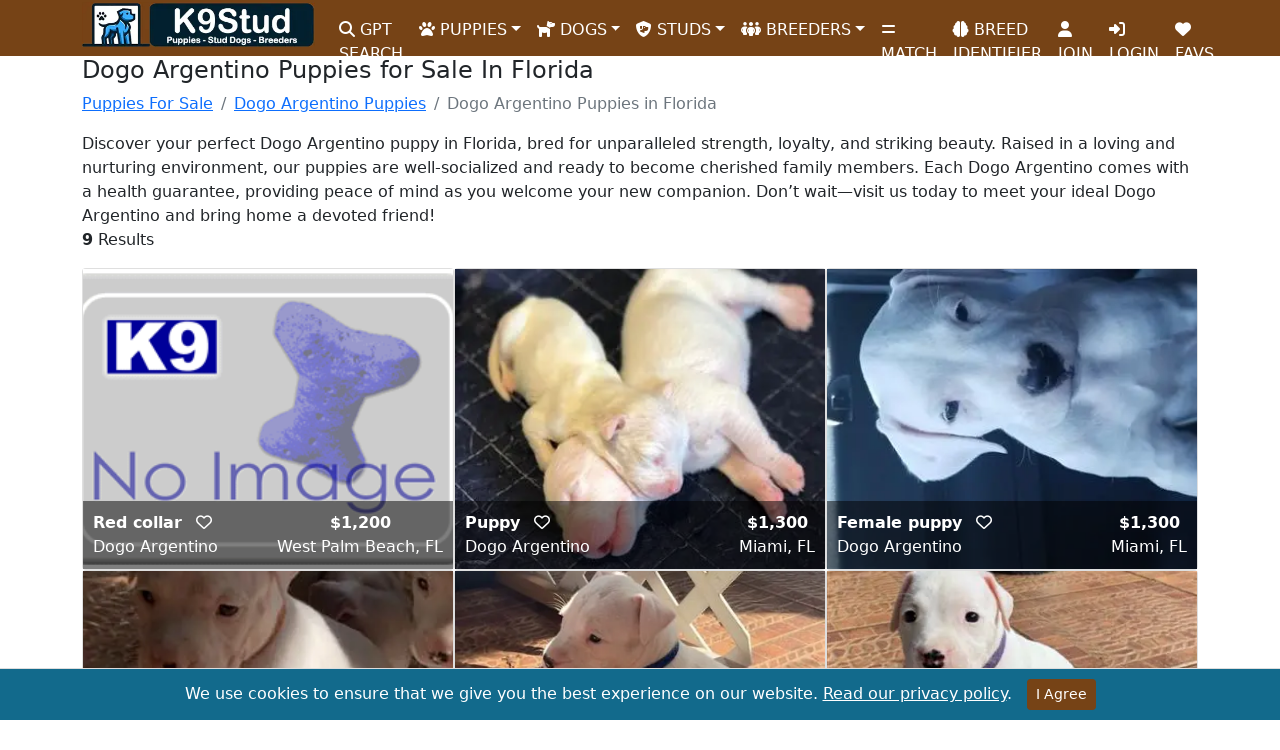

--- FILE ---
content_type: text/html; charset=utf-8
request_url: https://www.k9stud.com/puppies/dogo-argentino_florida.aspx
body_size: 10489
content:


<!doctype html>
<html lang="en">
<head>
    <meta charset="utf-8">
    <meta http-equiv="X-UA-Compatible" content="IE=edge">
    <meta name="viewport" content="width=device-width, initial-scale=1">
    <title>Dogo Argentino Puppies for Sale In Florida - K9Stud</title>
    <link rel="canonical" href="https://www.k9stud.com/puppies/dogo-argentino_florida.aspx" />
    <meta name="description" content="Discover Dogo Argentino puppies for sale in Florida at K9Stud. Browse listings, connect with reputable breeders, and find your new canine companion today!" />
    <meta name="robots" content="index, follow" />
    <meta name="author" content="K9Stud.com" />
    <link rel="publisher" href="https://plus.google.com/+K9stud" />
    <meta property="og:title" content="Dogo Argentino Puppies for Sale In Florida - K9Stud" />
    <meta property="og:description" content="Discover Dogo Argentino puppies for sale in Florida at K9Stud. Browse listings, connect with reputable breeders, and find your new canine companion today!" />
    <meta property="og:image" content="https://www.k9stud.com/img/hero-k9stud.webp" />
    <meta property="og:site_name" content="K9Stud.com" />
    <meta property="og:type" content="website" />
    <meta property="og:locale" content="en_US" />
    <meta property="og:url" content="https://www.k9stud.com/puppies/dogo-argentino_florida.aspx" />

    <script type="application/ld+json">
{
  "@context": "https://schema.org",
  "@type": "WebPage",
  "@id": "https://www.k9stud.com/puppies/dogo-argentino_florida.aspx",
  "url": "https://www.k9stud.com/puppies/dogo-argentino_florida.aspx",
  "name": "Dogo Argentino Puppies for Sale In Florida - K9Stud",
  "description": "Discover Dogo Argentino puppies for sale in Florida at K9Stud. Browse listings, connect with reputable breeders, and find your new canine companion today!",
  "publisher": {
    "@type": "Organization",
    "name": "K9Stud",
    "url": "https://www.k9stud.com"
  },
  "mainEntityOfPage": {
    "@type": "CollectionPage",
    "name": "Dogo Argentino Puppies Collection in Florida"
  },
  "image": {
    "@type": "ImageObject",
    "url": "https://www.k9stud.com/images/jazie1822/jazie1822_dogo-argentino-a2018325094.jpg",
    "caption": "Dogo Argentino Puppies in Florida"
  },
  "datePublished": "2012-01-01", // Replace with the actual date of publishing
  "dateModified": "2026-01-19" // Replace with the actual date of modification
}
</script>

        <meta name="rating" content="General">
<meta name="classification" content="stud dogs,puppies for sale,dogs for sale,puppies,dog adoption,dog breeding,dog breeders,pets">
<link rel="preload" as="image" href="https://www.k9stud.com/img/k9logo-new2.webp">
<link rel="icon" type="image/png" sizes="16x16" href="https://www.k9stud.com/favicon-16x16.png">
<link rel="icon" type="image/png" sizes="32x32" href="https://www.k9stud.com/favicon-32x32.png">
<link rel="shortcut icon" type="image/x-icon" href="https://www.k9stud.com/favicon.ico">
<link rel="apple-touch-icon" sizes="180x180" href="https://www.k9stud.com/apple-touch-icon.png">
<link rel="icon" type="image/png" sizes="192x192" href="https://www.k9stud.com/android-chrome-192x192.png">
<link rel="icon" type="image/png" sizes="512x512" href="https://www.k9stud.com/android-chrome-512x512.png">
<link rel="manifest" href="https://www.k9stud.com/site.webmanifest">
<link rel="preconnect" href="https://www.googletagmanager.com">
<link rel="dns-prefetch" href="https://www.googletagmanager.com">
<link rel="preconnect" href="https://www.google-analytics.com" crossorigin>
<link rel="dns-prefetch" href="https://www.google-analytics.com">
<link rel="preload" href="https://www.k9stud.com/css/bootstrap5.min.css" as="style" />
<link rel="stylesheet" href="https://www.k9stud.com/css/bootstrap5.min.css">
<link rel="stylesheet" href="https://www.k9stud.com/css/fa-custom.min.css">

    <link rel="stylesheet" href="https://www.k9stud.com/css/breed.css">
    <link rel="stylesheet" href="https://www.k9stud.com/css/faq.css">

    <style>
        .customPager {
    padding: 20px 0;
}

.customPager table {
    margin: 0 auto; /* Center the table */
    width: 100%;
}

.customPager td {
    display: inline-block;
    margin-right: 5px;
}

.customPager a, .customPager span {
    display: inline-block;
    padding: 6px 12px;
    margin-left: -1px;
    color: #337ab7;
    text-decoration: none;
    background-color: #fff;
    border: 1px solid #ddd;
}

.customPager a:hover {
    background-color: #f5f5f5;
}

.customPager span {
    background-color: #337ab7;
    color: white;
    border-color: #337ab7;
}
.custom-image {
    width: 150px;  /* Adjust as needed */
    height: 150px; /* Adjust as needed */
    object-fit: cover;  /* This will cover the container with the image */
    float: left;  /* To float the image to the left */
    margin-right: 10px; /* Space between the image and the text */
}
.custom-image1 {
    width: 100%;  /* Adjust as needed */
    height: 300px; /* Adjust as needed */
    object-fit: cover;  /* This will cover the container with the image */
    float: left;  /* To float the image to the left */
    margin-right: 10px; /* Space between the image and the text */
}
.favorite-icon{
    cursor: pointer;
}
 .overlay {
    position: absolute;
    bottom: 0;
    background: rgba(0, 0, 0, 0.5);
    color: white;
    width: 100%;
    padding: 10px;
}
.overlay-content {
    display: flex;
    justify-content: space-between;
    align-items: center;
}
.overlay-content a{
    color: white; font-weight: bold; text-decoration: none;
}
.overlay-content-price{
    color: white; font-weight: bold;
}
.overlay-content-left{
    text-align: left;
}
    </style>

<script data-cfasync="false" nonce="18820db4-7f13-4564-b222-bc4208e6a2a1">try{(function(w,d){!function(j,k,l,m){if(j.zaraz)console.error("zaraz is loaded twice");else{j[l]=j[l]||{};j[l].executed=[];j.zaraz={deferred:[],listeners:[]};j.zaraz._v="5874";j.zaraz._n="18820db4-7f13-4564-b222-bc4208e6a2a1";j.zaraz.q=[];j.zaraz._f=function(n){return async function(){var o=Array.prototype.slice.call(arguments);j.zaraz.q.push({m:n,a:o})}};for(const p of["track","set","debug"])j.zaraz[p]=j.zaraz._f(p);j.zaraz.init=()=>{var q=k.getElementsByTagName(m)[0],r=k.createElement(m),s=k.getElementsByTagName("title")[0];s&&(j[l].t=k.getElementsByTagName("title")[0].text);j[l].x=Math.random();j[l].w=j.screen.width;j[l].h=j.screen.height;j[l].j=j.innerHeight;j[l].e=j.innerWidth;j[l].l=j.location.href;j[l].r=k.referrer;j[l].k=j.screen.colorDepth;j[l].n=k.characterSet;j[l].o=(new Date).getTimezoneOffset();if(j.dataLayer)for(const t of Object.entries(Object.entries(dataLayer).reduce((u,v)=>({...u[1],...v[1]}),{})))zaraz.set(t[0],t[1],{scope:"page"});j[l].q=[];for(;j.zaraz.q.length;){const w=j.zaraz.q.shift();j[l].q.push(w)}r.defer=!0;for(const x of[localStorage,sessionStorage])Object.keys(x||{}).filter(z=>z.startsWith("_zaraz_")).forEach(y=>{try{j[l]["z_"+y.slice(7)]=JSON.parse(x.getItem(y))}catch{j[l]["z_"+y.slice(7)]=x.getItem(y)}});r.referrerPolicy="origin";r.src="/cdn-cgi/zaraz/s.js?z="+btoa(encodeURIComponent(JSON.stringify(j[l])));q.parentNode.insertBefore(r,q)};["complete","interactive"].includes(k.readyState)?zaraz.init():j.addEventListener("DOMContentLoaded",zaraz.init)}}(w,d,"zarazData","script");window.zaraz._p=async d$=>new Promise(ea=>{if(d$){d$.e&&d$.e.forEach(eb=>{try{const ec=d.querySelector("script[nonce]"),ed=ec?.nonce||ec?.getAttribute("nonce"),ee=d.createElement("script");ed&&(ee.nonce=ed);ee.innerHTML=eb;ee.onload=()=>{d.head.removeChild(ee)};d.head.appendChild(ee)}catch(ef){console.error(`Error executing script: ${eb}\n`,ef)}});Promise.allSettled((d$.f||[]).map(eg=>fetch(eg[0],eg[1])))}ea()});zaraz._p({"e":["(function(w,d){})(window,document)"]});})(window,document)}catch(e){throw fetch("/cdn-cgi/zaraz/t"),e;};</script></head>
<body>
    <form name="form1" method="post" action="/puppies/dogo-argentino_florida.aspx" id="form1">
<div>

</div>

    <script type="aa9aac1c979bf4ea64dc2286-text/javascript">setInterval(function () {
    fetch('/heartbeat.aspx', { cache: 'no-store' });
}, 30000); // every 30 seconds</script>

<!--<style>
    .navbar-stats {
        font-size: 0.9rem; /* Smaller font size */
    }
</style>-->

<nav class="navbar navbar-expand-lg">
    <div class="container">
        <a class="navbar-brand" href="https://www.k9stud.com/"><img alt="K9Stud Logo" src="https://www.k9stud.com/img/k9logo-new2.webp" height="45" width="233"></a><button class="navbar-toggler" type="button" data-bs-toggle="collapse" data-bs-target="#navbarSupportedContent" aria-controls="navbarSupportedContent" aria-expanded="false" aria-label="Toggle navigation"><span class="navbar-toggler-icon"></span></button>
        <div class="collapse navbar-collapse" id="navbarSupportedContent">
            <ul class="navbar-nav me-auto mb-2 mb-lg-0">
                <li class="nav-item"><a class="nav-link" aria-current="page" href="https://www.k9stud.com/puppy-ai-search"><i class="fa-solid fa-search"></i> GPT SEARCH</a></li>
                <li class="nav-item dropdown"><a class="nav-link dropdown-toggle" href="#" id="navbarDropdownPuppies" role="button" data-bs-toggle="dropdown" aria-expanded="false"><i class="fa-solid fa-paw"></i> PUPPIES</a><ul class="dropdown-menu" aria-labelledby="navbarDropdownPuppies"><li><a class="dropdown-item" href="https://www.k9stud.com/puppies">Puppies for Sale</a></li><li><a class="dropdown-item" href="https://www.k9stud.com/puppies-breed.aspx">Puppies for Sale by Breed</a></li><li><a class="dropdown-item" href="https://www.k9stud.com/puppies-state.aspx">Puppies for Sale by State</a></li><li><a class="dropdown-item" href="https://www.k9stud.com/hypoallergenic-dogs.aspx">Hypoallergenic Puppies for Sale</a></li><li><a class="dropdown-item" href="https://www.k9stud.com/wanted.aspx">Puppy Wanted Listings</a></li></ul></li>
                <li class="nav-item dropdown"><a class="nav-link dropdown-toggle" href="#" id="navbarDropdownDogs" role="button" data-bs-toggle="dropdown" aria-expanded="false"><i class="fa-solid fa-dog"></i> DOGS</a><ul class="dropdown-menu" aria-labelledby="navbarDropdownDogs"><li><a class="dropdown-item" href="https://www.k9stud.com/dogs">Dogs for Sale</a></li><li><a class="dropdown-item" href="https://www.k9stud.com/dogs-breed.aspx">Dogs for Sale by Breed</a></li><li><a class="dropdown-item" href="https://www.k9stud.com/dogs-state.aspx">Dogs for Sale by State</a></li></ul></li>
                <li class="nav-item dropdown"><a class="nav-link dropdown-toggle" href="#" id="navbarDropdownStudDogs" role="button" data-bs-toggle="dropdown" aria-expanded="false"><i class="fa-solid fa-shield-dog"></i> STUDS</a><ul class="dropdown-menu" aria-labelledby="navbarDropdownStudDogs"><li><a class="dropdown-item" href="https://www.k9stud.com/stud-dogs">Stud Dogs</a></li><li><a class="dropdown-item" href="https://www.k9stud.com/stud-dogs-breed.aspx">Stud Dogs by Breed</a></li><li><a class="dropdown-item" href="https://www.k9stud.com/stud-dogs-state.aspx">Stud Dogs by State</a></li><li><a class="dropdown-item" href="https://www.k9stud.com/females.aspx">Females looking for a Stud</a></li></ul></li>
                <li class="nav-item dropdown"><a class="nav-link dropdown-toggle" href="#" id="navbarDropdownBreeders" role="button" data-bs-toggle="dropdown" aria-expanded="false"><i class="fa-solid fa-people-group"></i> BREEDERS</a><ul class="dropdown-menu" aria-labelledby="navbarDropdownBreeders"><li><a class="dropdown-item" href="https://www.k9stud.com/breeders">Dog Breeders</a></li><li><a class="dropdown-item" href="https://www.k9stud.com/breeders-breed.aspx">Dog Breeders by Breed</a></li><li><a class="dropdown-item" href="https://www.k9stud.com/breeders-state.aspx">Dog Breeders by State</a></li></ul></li>
                
                <li class="nav-item"><a class="nav-link" aria-current="page" href="https://www.k9stud.com/match.aspx"><i class="fa-solid fa-equals"></i> MATCH</a></li>
                <li class="nav-item"><a class="nav-link" aria-current="page" href="https://www.k9stud.com/dogai.aspx"><i class="fa-solid fa-brain"></i> BREED IDENTIFIER</a></li>
                
                <li id="join" class="nav-item"><a class="nav-link" aria-current="page" href="https://www.k9stud.com/registration.aspx"><i class="fa-solid fa-user"></i> JOIN</a></li>
                
                <li class="nav-item" id="liLogin"><a class="nav-link" aria-current="page" href="https://www.k9stud.com/login.aspx"><i class="fa-solid fa-right-to-bracket"></i> LOGIN</a></li>
                <li class="nav-item"><a class="nav-link" aria-current="page" href="https://www.k9stud.com/favorites.aspx"><i class="fas fa-heart"></i> FAVS</a></li>
                

            </ul>
        </div>

    </div>
</nav>


    <div class="container">
            <h1 style="font-size: 24px;">Dogo Argentino Puppies for Sale In Florida</h1> 
        
    <nav aria-label="breadcrumb">
        <ol class="breadcrumb" itemscope itemtype="https://schema.org/BreadcrumbList">
          <li class="breadcrumb-item"><span itemprop="itemListElement" itemscope itemtype="https://schema.org/ListItem"><a href="https://www.k9stud.com/puppies" itemprop="item"><span itemprop="name">Puppies For Sale</span></a><meta itemprop="position" content="1" /></span></li>
          <li class="breadcrumb-item"><span itemprop="itemListElement" itemscope itemtype="https://schema.org/ListItem"><a itemprop="item" href="https://www.k9stud.com/puppies/dogo-argentino.aspx"><span itemprop="name">Dogo Argentino Puppies</span></a><meta itemprop="position" content="2" /></span></li><li class="breadcrumb-item active" itemprop="itemListElement" itemscope itemtype="https://schema.org/ListItem"><span itemprop="name">Dogo Argentino Puppies in Florida</span><meta itemprop="position" content="3" /><meta itemprop="item" content="https://www.k9stud.com/puppies/dogo-argentino_florida.aspx" /></li>
        </ol>
    </nav>
    </div>
    <div class="container mb-3">
        Discover your perfect Dogo Argentino puppy in Florida, bred for unparalleled strength, loyalty, and striking beauty. Raised in a loving and nurturing environment, our puppies are well-socialized and ready to become cherished family members. Each Dogo Argentino comes with a health guarantee, providing peace of mind as you welcome your new companion. Don’t wait—visit us today to meet your ideal Dogo Argentino and bring home a devoted friend!
         
            <p><strong>9</strong> Results</p>
        

        </div>
        
        <div class="container">
            
<div id="listings" class="d-flex flex-wrap justify-content-center mt-3">

 
                                                <div class="col-12 col-md-6 col-lg-4 text-center">
    <div class="card">
        <div class="image-container">
            <a href="/puppies/dogo-argentino-638443.aspx"><img alt="No Image" class="custom-image1" src="/images/k9defaultimages/default1.gif"  /></a>
            <div class="overlay">
                <div class="overlay-content">
                    <div class="overlay-content-left">
                        <a href="/puppies/dogo-argentino-638443.aspx" style="color: white; font-weight: bold; text-decoration: none;">
                            Red collar 
                        </a>
                        <span class="favorite-icon m-2" data-ad-type='Puppies for Sale' data-ad-id='638443' title="Add to Favs"><i class="fa-regular fa-heart"></i></span>
                        <br />
                        Dogo Argentino
                    </div>
                    <div>
                        <div class="overlay-content-price">
                            $1,200
                        </div>
                        West Palm Beach, FL
                    </div>
                </div>
            </div>
        </div>
    </div>
</div>
                                                <script type="application/ld+json">
                                                {
                                                    "@context": "https://schema.org/",
                                                    "@type": "Product",
                                                    "name": "Red collar  Dogo Argentino Puppy",
                                                    "image": [
                                                        "https://www.k9stud.com/images/rednose1234/rednose1234_k9defaultimages/default1.gif"
                                                    ],
                                                    "description": "Dogo argentino father pedigree AKC certified ",
                                                    "brand": "K9Stud",
                                                    "offers": {
                                                        "@type": "Offer",
                                                        "priceCurrency": "USD",
                                                        "price": "1200",
                                                        "availability": "https://schema.org/InStock",
                                                        "areaServed": {
                                                            "@type": "Place",
                                                            "name": "WEST PALM BEACH, FL",
                                                            "address": {
                                                                "@type": "PostalAddress",
                                                                "addressLocality": "WEST PALM BEACH",
                                                                "addressRegion": "FL",
                                                                "postalCode": "33506"
                                                            }
                                                        }
                                                    }
                                                }
                                                </script>
                                            
                                                <div class="col-12 col-md-6 col-lg-4 text-center">
    <div class="card">
        <div class="image-container">
            <a href="/puppies/dogo-argentino-624591.aspx"><picture><source type="image/webp" srcset="/images/jazie1822/s_jazie1822_dogo-argentino-a2018325094.webp 300w, /images/jazie1822/jazie1822_dogo-argentino-a2018325094.webp 800w" sizes="(max-width: 600px) 300px, 800px"><source type="image/jpeg" srcset="/images/jazie1822/jazie1822_dogo-argentino-a2018325094.jpg"><img alt="a group of dogo argentino puppies lying on a black surface" class="custom-image1" src="/images/jazie1822/jazie1822_dogo-argentino-a2018325094.jpg"  /></picture></a>
            <div class="overlay">
                <div class="overlay-content">
                    <div class="overlay-content-left">
                        <a href="/puppies/dogo-argentino-624591.aspx" style="color: white; font-weight: bold; text-decoration: none;">
                            Puppy
                        </a>
                        <span class="favorite-icon m-2" data-ad-type='Puppies for Sale' data-ad-id='624591' title="Add to Favs"><i class="fa-regular fa-heart"></i></span>
                        <br />
                        Dogo Argentino
                    </div>
                    <div>
                        <div class="overlay-content-price">
                            $1,300
                        </div>
                        Miami, FL
                    </div>
                </div>
            </div>
        </div>
    </div>
</div>
                                                <script type="application/ld+json">
                                                {
                                                    "@context": "https://schema.org/",
                                                    "@type": "Product",
                                                    "name": "Puppy Dogo Argentino Puppy",
                                                    "image": [
                                                        "https://www.k9stud.com/images/jazie1822/jazie1822_dogo-argentino-a2018325094.jpg"
                                                    ],
                                                    "description": "Dogo argentino puppies available to go home on 06/06/2019 Contact me at 786-355-3272 for more info and more recent pics. ",
                                                    "brand": "K9Stud",
                                                    "offers": {
                                                        "@type": "Offer",
                                                        "priceCurrency": "USD",
                                                        "price": "1300",
                                                        "availability": "https://schema.org/InStock",
                                                        "areaServed": {
                                                            "@type": "Place",
                                                            "name": "MIAMI, FL",
                                                            "address": {
                                                                "@type": "PostalAddress",
                                                                "addressLocality": "MIAMI",
                                                                "addressRegion": "FL",
                                                                "postalCode": "33193"
                                                            }
                                                        }
                                                    }
                                                }
                                                </script>
                                            
                                                <div class="col-12 col-md-6 col-lg-4 text-center">
    <div class="card">
        <div class="image-container">
            <a href="/puppies/dogo-argentino-624361.aspx"><picture><source type="image/webp" srcset="/images/jazie1822/s_jazie1822_dogo-argentino-a201812711465.webp 300w, /images/jazie1822/jazie1822_dogo-argentino-a201812711465.webp 800w" sizes="(max-width: 600px) 300px, 800px"><source type="image/jpeg" srcset="/images/jazie1822/jazie1822_dogo-argentino-a201812711465.jpg"><img alt="a person wearing a garment" class="custom-image1" src="/images/jazie1822/jazie1822_dogo-argentino-a201812711465.jpg"  /></picture></a>
            <div class="overlay">
                <div class="overlay-content">
                    <div class="overlay-content-left">
                        <a href="/puppies/dogo-argentino-624361.aspx" style="color: white; font-weight: bold; text-decoration: none;">
                            Female puppy
                        </a>
                        <span class="favorite-icon m-2" data-ad-type='Puppies for Sale' data-ad-id='624361' title="Add to Favs"><i class="fa-regular fa-heart"></i></span>
                        <br />
                        Dogo Argentino
                    </div>
                    <div>
                        <div class="overlay-content-price">
                            $1,300
                        </div>
                        Miami, FL
                    </div>
                </div>
            </div>
        </div>
    </div>
</div>
                                                <script type="application/ld+json">
                                                {
                                                    "@context": "https://schema.org/",
                                                    "@type": "Product",
                                                    "name": "Female puppy Dogo Argentino Puppy",
                                                    "image": [
                                                        "https://www.k9stud.com/images/jazie1822/jazie1822_dogo-argentino-a201812711465.jpg"
                                                    ],
                                                    "description": "Puppies available 8 weeks old",
                                                    "brand": "K9Stud",
                                                    "offers": {
                                                        "@type": "Offer",
                                                        "priceCurrency": "USD",
                                                        "price": "1300",
                                                        "availability": "https://schema.org/InStock",
                                                        "areaServed": {
                                                            "@type": "Place",
                                                            "name": "MIAMI, FL",
                                                            "address": {
                                                                "@type": "PostalAddress",
                                                                "addressLocality": "MIAMI",
                                                                "addressRegion": "FL",
                                                                "postalCode": "33193"
                                                            }
                                                        }
                                                    }
                                                }
                                                </script>
                                            
                                                <div class="col-12 col-md-6 col-lg-4 text-center">
    <div class="card">
        <div class="image-container">
            <a href="/puppies/dogo-argentino-631681.aspx"><picture><source type="image/webp" srcset="/images/angelluis9017/s_angelluis9017_dogo-argentino-a2019418221919.webp 300w, /images/angelluis9017/angelluis9017_dogo-argentino-a2019418221919.webp 800w" sizes="(max-width: 600px) 300px, 800px"><source type="image/jpeg" srcset="/images/angelluis9017/angelluis9017_dogo-argentino-a2019418221919.jpg"><img alt="a dogo argentino dog standing on a brick surface" class="custom-image1" src="/images/angelluis9017/angelluis9017_dogo-argentino-a2019418221919.jpg"  /></picture></a>
            <div class="overlay">
                <div class="overlay-content">
                    <div class="overlay-content-left">
                        <a href="/puppies/dogo-argentino-631681.aspx" style="color: white; font-weight: bold; text-decoration: none;">
                            Chiqui
                        </a>
                        <span class="favorite-icon m-2" data-ad-type='Puppies for Sale' data-ad-id='631681' title="Add to Favs"><i class="fa-regular fa-heart"></i></span>
                        <br />
                        Dogo Argentino
                    </div>
                    <div>
                        <div class="overlay-content-price">
                            $1,800
                        </div>
                        Miami, FL
                    </div>
                </div>
            </div>
        </div>
    </div>
</div>
                                                <script type="application/ld+json">
                                                {
                                                    "@context": "https://schema.org/",
                                                    "@type": "Product",
                                                    "name": "Chiqui Dogo Argentino Puppy",
                                                    "image": [
                                                        "https://www.k9stud.com/images/angelluis9017/angelluis9017_dogo-argentino-a2019418221919.jpg"
                                                    ],
                                                    "description": "Female",
                                                    "brand": "K9Stud",
                                                    "offers": {
                                                        "@type": "Offer",
                                                        "priceCurrency": "USD",
                                                        "price": "1800",
                                                        "availability": "https://schema.org/InStock",
                                                        "areaServed": {
                                                            "@type": "Place",
                                                            "name": "MIAMI, FL",
                                                            "address": {
                                                                "@type": "PostalAddress",
                                                                "addressLocality": "MIAMI",
                                                                "addressRegion": "FL",
                                                                "postalCode": "33183"
                                                            }
                                                        }
                                                    }
                                                }
                                                </script>
                                            
                                                <div class="col-12 col-md-6 col-lg-4 text-center">
    <div class="card">
        <div class="image-container">
            <a href="/puppies/dogo-argentino-631680.aspx"><picture><source type="image/webp" srcset="/images/angelluis9017/s_angelluis9017_dogo-argentino-a2019418221941.webp 300w, /images/angelluis9017/angelluis9017_dogo-argentino-a2019418221941.webp 800w" sizes="(max-width: 600px) 300px, 800px"><source type="image/jpeg" srcset="/images/angelluis9017/angelluis9017_dogo-argentino-a2019418221941.jpg"><img alt="a dogo argentino dog sitting on a patio" class="custom-image1" src="/images/angelluis9017/angelluis9017_dogo-argentino-a2019418221941.jpg"  /></picture></a>
            <div class="overlay">
                <div class="overlay-content">
                    <div class="overlay-content-left">
                        <a href="/puppies/dogo-argentino-631680.aspx" style="color: white; font-weight: bold; text-decoration: none;">
                            Rocky
                        </a>
                        <span class="favorite-icon m-2" data-ad-type='Puppies for Sale' data-ad-id='631680' title="Add to Favs"><i class="fa-regular fa-heart"></i></span>
                        <br />
                        Dogo Argentino
                    </div>
                    <div>
                        <div class="overlay-content-price">
                            $1,800
                        </div>
                        Miami, FL
                    </div>
                </div>
            </div>
        </div>
    </div>
</div>
                                                <script type="application/ld+json">
                                                {
                                                    "@context": "https://schema.org/",
                                                    "@type": "Product",
                                                    "name": "Rocky Dogo Argentino Puppy",
                                                    "image": [
                                                        "https://www.k9stud.com/images/angelluis9017/angelluis9017_dogo-argentino-a2019418221941.jpg"
                                                    ],
                                                    "description": "Male",
                                                    "brand": "K9Stud",
                                                    "offers": {
                                                        "@type": "Offer",
                                                        "priceCurrency": "USD",
                                                        "price": "1800",
                                                        "availability": "https://schema.org/InStock",
                                                        "areaServed": {
                                                            "@type": "Place",
                                                            "name": "MIAMI, FL",
                                                            "address": {
                                                                "@type": "PostalAddress",
                                                                "addressLocality": "MIAMI",
                                                                "addressRegion": "FL",
                                                                "postalCode": "33183"
                                                            }
                                                        }
                                                    }
                                                }
                                                </script>
                                            
                                                <div class="col-12 col-md-6 col-lg-4 text-center">
    <div class="card">
        <div class="image-container">
            <a href="/puppies/dogo-argentino-631679.aspx"><picture><source type="image/webp" srcset="/images/angelluis9017/s_angelluis9017_dogo-argentino-a201941822205.webp 300w, /images/angelluis9017/angelluis9017_dogo-argentino-a201941822205.webp 800w" sizes="(max-width: 600px) 300px, 800px"><source type="image/jpeg" srcset="/images/angelluis9017/angelluis9017_dogo-argentino-a201941822205.jpg"><img alt="a dogo argentino dog sitting on a tile floor" class="custom-image1" src="/images/angelluis9017/angelluis9017_dogo-argentino-a201941822205.jpg"  /></picture></a>
            <div class="overlay">
                <div class="overlay-content">
                    <div class="overlay-content-left">
                        <a href="/puppies/dogo-argentino-631679.aspx" style="color: white; font-weight: bold; text-decoration: none;">
                            Last
                        </a>
                        <span class="favorite-icon m-2" data-ad-type='Puppies for Sale' data-ad-id='631679' title="Add to Favs"><i class="fa-regular fa-heart"></i></span>
                        <br />
                        Dogo Argentino
                    </div>
                    <div>
                        <div class="overlay-content-price">
                            $1,800
                        </div>
                        Miami, FL
                    </div>
                </div>
            </div>
        </div>
    </div>
</div>
                                                <script type="application/ld+json">
                                                {
                                                    "@context": "https://schema.org/",
                                                    "@type": "Product",
                                                    "name": "Last Dogo Argentino Puppy",
                                                    "image": [
                                                        "https://www.k9stud.com/images/angelluis9017/angelluis9017_dogo-argentino-a201941822205.jpg"
                                                    ],
                                                    "description": "Female",
                                                    "brand": "K9Stud",
                                                    "offers": {
                                                        "@type": "Offer",
                                                        "priceCurrency": "USD",
                                                        "price": "1800",
                                                        "availability": "https://schema.org/InStock",
                                                        "areaServed": {
                                                            "@type": "Place",
                                                            "name": "MIAMI, FL",
                                                            "address": {
                                                                "@type": "PostalAddress",
                                                                "addressLocality": "MIAMI",
                                                                "addressRegion": "FL",
                                                                "postalCode": "33183"
                                                            }
                                                        }
                                                    }
                                                }
                                                </script>
                                            
                                                <div class="col-12 col-md-6 col-lg-4 text-center">
    <div class="card">
        <div class="image-container">
            <a href="/puppies/dogo-argentino-631678.aspx"><picture><source type="image/webp" srcset="/images/angelluis9017/s_angelluis9017_dogo-argentino-a2019418222035.webp 300w, /images/angelluis9017/angelluis9017_dogo-argentino-a2019418222035.webp 800w" sizes="(max-width: 600px) 300px, 800px"><source type="image/jpeg" srcset="/images/angelluis9017/angelluis9017_dogo-argentino-a2019418222035.jpg"><img alt="a dogo argentino dog sitting on a brick floor" class="custom-image1" src="/images/angelluis9017/angelluis9017_dogo-argentino-a2019418222035.jpg"  /></picture></a>
            <div class="overlay">
                <div class="overlay-content">
                    <div class="overlay-content-left">
                        <a href="/puppies/dogo-argentino-631678.aspx" style="color: white; font-weight: bold; text-decoration: none;">
                            Large
                        </a>
                        <span class="favorite-icon m-2" data-ad-type='Puppies for Sale' data-ad-id='631678' title="Add to Favs"><i class="fa-regular fa-heart"></i></span>
                        <br />
                        Dogo Argentino
                    </div>
                    <div>
                        <div class="overlay-content-price">
                            $1,800
                        </div>
                        Miami, FL
                    </div>
                </div>
            </div>
        </div>
    </div>
</div>
                                                <script type="application/ld+json">
                                                {
                                                    "@context": "https://schema.org/",
                                                    "@type": "Product",
                                                    "name": "Large Dogo Argentino Puppy",
                                                    "image": [
                                                        "https://www.k9stud.com/images/angelluis9017/angelluis9017_dogo-argentino-a2019418222035.jpg"
                                                    ],
                                                    "description": "Female
Dogo Argentino Puppies, were born March 16 2019.
Father and Mother exported from the best breeding sites in Argentina with their Pedigree.
Line of the Medanos And Argentum, recognized blood, quality, exceptional temperament, extra large size, both parents of more than 120 pounds. First cycle of vaccine and wormed.",
                                                    "brand": "K9Stud",
                                                    "offers": {
                                                        "@type": "Offer",
                                                        "priceCurrency": "USD",
                                                        "price": "1800",
                                                        "availability": "https://schema.org/InStock",
                                                        "areaServed": {
                                                            "@type": "Place",
                                                            "name": "MIAMI, FL",
                                                            "address": {
                                                                "@type": "PostalAddress",
                                                                "addressLocality": "MIAMI",
                                                                "addressRegion": "FL",
                                                                "postalCode": "33183"
                                                            }
                                                        }
                                                    }
                                                }
                                                </script>
                                            
                                                <div class="col-12 col-md-6 col-lg-4 text-center">
    <div class="card">
        <div class="image-container">
            <a href="/puppies/dogo-argentino-631677.aspx"><picture><source type="image/webp" srcset="/images/angelluis9017/s_angelluis9017_dogo-argentino-a201941822210.webp 300w, /images/angelluis9017/angelluis9017_dogo-argentino-a201941822210.webp 800w" sizes="(max-width: 600px) 300px, 800px"><source type="image/jpeg" srcset="/images/angelluis9017/angelluis9017_dogo-argentino-a201941822210.jpg"><img alt="a dogo argentino dog sitting on a tile floor" class="custom-image1" src="/images/angelluis9017/angelluis9017_dogo-argentino-a201941822210.jpg"  /></picture></a>
            <div class="overlay">
                <div class="overlay-content">
                    <div class="overlay-content-left">
                        <a href="/puppies/dogo-argentino-631677.aspx" style="color: white; font-weight: bold; text-decoration: none;">
                            Choqui
                        </a>
                        <span class="favorite-icon m-2" data-ad-type='Puppies for Sale' data-ad-id='631677' title="Add to Favs"><i class="fa-regular fa-heart"></i></span>
                        <br />
                        Dogo Argentino
                    </div>
                    <div>
                        <div class="overlay-content-price">
                            $1,800
                        </div>
                        Miami, FL
                    </div>
                </div>
            </div>
        </div>
    </div>
</div>
                                                <script type="application/ld+json">
                                                {
                                                    "@context": "https://schema.org/",
                                                    "@type": "Product",
                                                    "name": "Choqui Dogo Argentino Puppy",
                                                    "image": [
                                                        "https://www.k9stud.com/images/angelluis9017/angelluis9017_dogo-argentino-a201941822210.jpg"
                                                    ],
                                                    "description": "Dogo Argentino Puppies, were born March 16 2019.
Father and Mother exported from the best breeding sites in Argentina with their Pedigree.
Line of the Medanos And Argentum, recognized blood, quality, exceptional temperament, extra large size, both parents of more than 120 pounds. First cycle of vaccine and wormed.",
                                                    "brand": "K9Stud",
                                                    "offers": {
                                                        "@type": "Offer",
                                                        "priceCurrency": "USD",
                                                        "price": "1800",
                                                        "availability": "https://schema.org/InStock",
                                                        "areaServed": {
                                                            "@type": "Place",
                                                            "name": "MIAMI, FL",
                                                            "address": {
                                                                "@type": "PostalAddress",
                                                                "addressLocality": "MIAMI",
                                                                "addressRegion": "FL",
                                                                "postalCode": "33183"
                                                            }
                                                        }
                                                    }
                                                }
                                                </script>
                                            
                                                <div class="col-12 col-md-6 col-lg-4 text-center">
    <div class="card">
        <div class="image-container">
            <a href="/puppies/dogo-argentino-624091.aspx"><picture><source type="image/webp" srcset="/images/jazie1822/s_jazie1822_dogo-argentino-a201835135827.webp 300w, /images/jazie1822/jazie1822_dogo-argentino-a201835135827.webp 800w" sizes="(max-width: 600px) 300px, 800px"><source type="image/jpeg" srcset="/images/jazie1822/jazie1822_dogo-argentino-a201835135827.jpg"><img alt="a dogo argentino dog sitting on a bench" class="custom-image1" src="/images/jazie1822/jazie1822_dogo-argentino-a201835135827.jpg"  /></picture></a>
            <div class="overlay">
                <div class="overlay-content">
                    <div class="overlay-content-left">
                        <a href="/puppies/dogo-argentino-624091.aspx" style="color: white; font-weight: bold; text-decoration: none;">
                            Female puppy
                        </a>
                        <span class="favorite-icon m-2" data-ad-type='Puppies for Sale' data-ad-id='624091' title="Add to Favs"><i class="fa-regular fa-heart"></i></span>
                        <br />
                        Dogo Argentino
                    </div>
                    <div>
                        <div class="overlay-content-price">
                            $1,300
                        </div>
                        Miami, FL
                    </div>
                </div>
            </div>
        </div>
    </div>
</div>
                                                <script type="application/ld+json">
                                                {
                                                    "@context": "https://schema.org/",
                                                    "@type": "Product",
                                                    "name": "Female puppy Dogo Argentino Puppy",
                                                    "image": [
                                                        "https://www.k9stud.com/images/jazie1822/jazie1822_dogo-argentino-a201835135827.jpg"
                                                    ],
                                                    "description": "Puppies were born on 09/17 and should be ready to go home on about 11/17. Still have 2 females as of 12/06",
                                                    "brand": "K9Stud",
                                                    "offers": {
                                                        "@type": "Offer",
                                                        "priceCurrency": "USD",
                                                        "price": "1300",
                                                        "availability": "https://schema.org/InStock",
                                                        "areaServed": {
                                                            "@type": "Place",
                                                            "name": "MIAMI, FL",
                                                            "address": {
                                                                "@type": "PostalAddress",
                                                                "addressLocality": "MIAMI",
                                                                "addressRegion": "FL",
                                                                "postalCode": "33193"
                                                            }
                                                        }
                                                    }
                                                }
                                                </script>
                                            
    <div class="d-block w-100 mt-3 text-center mb-3">
        <span id="DataPager1"><span class="btn btn-primary active">1</span>&nbsp;</span>

                <div class="bg-sand mv12 mv20-lg">
            <div class="BreedContentModule container-xxl pv10 pv16-md">
                <div class="flex flex-column flex-md-row items-center gap-x-64 gap-y-32">
                    <div class="w-100">
                        <div class="BreedContentModule__photos br3 overflow-hidden">
                            <div class="SmartImage f0 dib h-100 w-100 object-cover">
                                <img alt="A Fawn Frenchie looks into the camera, there is a pink flower on the collar" src="https://www.k9stud.com/img/dogo-argentino-1.jpg" class="SmartImage__image h-100 w-100 object-cover" style="-webkit-user-drag: none; user-select: none;">
                            </div>
                            <div class="SmartImage f0 dib h-100 w-100 object-cover">
                                <img alt="A Blue Fawn Frenchie stands outside on a sidewalk" src="https://www.k9stud.com/img/dogo-argentino-2.jpg" class="SmartImage__image h-100 w-100 object-cover" style="-webkit-user-drag: none; user-select: none;">
                            </div>
                            <div class="SmartImage f0 dib h-100 w-100 object-cover">
                                <img alt="Brindle Frenchie running in a field" src="https://www.k9stud.com/img/dogo-argentino-3.jpg" class="SmartImage__image h-100 w-100 object-cover" style="-webkit-user-drag: none; user-select: none;">
                            </div>
                        </div>
                    </div>
                    <div class="w-100">
                        <h4 class="font-24 md:font-32 lh-title mb2 mb4-md">About the Dogo Argentino</h4>
                        <p class="secondary font-16"> <a target="_blank" rel="noreferrer" data-test-id="smart-link" class="midnight underline" href="#">Learn more</a></p>
                        <div class="flex flex-column flex-md-row flex-wrap mt8 mt14-md gap-8">
                            <div class="bg-white br3 pv6 ph4 flex flex-column justify-center items-center flex-basis-0 flex-grow-1 tc">
                                <p class="BreedContentModule__traitDescription font-serif font-20 mb2">Athletic</p>
                                <p class="secondary font-14">Stamina Level</p>
                            </div>
                            <div class="bg-white br3 pv6 ph4 flex flex-column justify-center items-center flex-basis-0 flex-grow-1 tc">
                                <p class="BreedContentModule__traitDescription font-serif font-20 mb2">Low maintenance</p>
                                <p class="secondary font-14">Grooming Routine</p>
                            </div>
                            <div class="bg-white br3 pv6 ph4 flex flex-column justify-center items-center flex-basis-0 flex-grow-1 tc">
                                <p class="BreedContentModule__traitDescription font-serif font-20 mb2">Moderate</p>
                                <p class="secondary font-14">Training Ease</p>
                            </div>
                        </div>
                    </div>
                </div>
            </div>
        </div>
        <div class="FaqsSection row ph5 pt10 pt0-lg ph20-md" id="faqsSection">
            <div class="col-12">
                <h2 class="mb12-md f6 f8-md lh-title">FAQs</h2>
                <div class="Drawer">
                    <ul>
                        <li class="DrawerItem bb b--black"><button type="button" class="flex items-center w-100 pv4">
                                <div class="flex-auto">
                                    <h2 class="pv2 flex items-center f4 f6-md lh-normal">What is the typical price range for Dogo Argentino puppies in Florida?
</h2>
                                </div><svg class="gd-icon gd-icon-minus db black" version="1.1" xmlns="http://www.w3.org/2000/svg" style="height: 48px; min-height: 48px; min-width: 48px; width: 48px;">
                                    <use xlink:href="#icon-minus"></use>
                                </svg>
                            </button>
                            <div class="pb4">
                                <p class="mb3 font-16-mobile">The typical price range for Dogo Argentino puppies in Florida varies from $1,000 to $8,000. Pet-quality Dogos generally fall within the $1,000 to $4,000 range, while those from champion bloodlines can go up to around $5,000 or more.
</p>
                            </div>
                        </li>
                    </ul>
                </div>
                <div class="Drawer">
                    <ul>
                        <li class="DrawerItem bb b--black"><button type="button" class="flex items-center w-100 pv4">
                                <div class="flex-auto">
                                    <h2 class="pv2 flex items-center f4 f6-md lh-normal">How large do Dogo Argentino puppies typically grow in Florida?
</h2>
                                </div><svg class="gd-icon gd-icon-minus db black" version="1.1" xmlns="http://www.w3.org/2000/svg" style="height: 48px; min-height: 48px; min-width: 48px; width: 48px;">
                                    <use xlink:href="#icon-minus"></use>
                                </svg>
                            </button>
                            <div class="pb4">
                                <p class="mb3 font-16-mobile">Male Dogo Argentinos typically grow to a height of 24-26.5 inches, and females to 24-25.5 inches at the shoulder. Their weight ranges from 88 to 100 pounds for males and 88 to 95 pounds for females.
</p>
                            </div>
                        </li>
                    </ul>
                </div>
                <div class="Drawer">
                    <ul>
                        <li class="DrawerItem bb b--black"><button type="button" class="flex items-center w-100 pv4">
                                <div class="flex-auto">
                                    <h2 class="pv2 flex items-center f4 f6-md lh-normal">How much exercise do Dogo Argentino puppies require in Florida?
</h2>
                                </div><svg class="gd-icon gd-icon-minus db black" version="1.1" xmlns="http://www.w3.org/2000/svg" style="height: 48px; min-height: 48px; min-width: 48px; width: 48px;">
                                    <use xlink:href="#icon-minus"></use>
                                </svg>
                            </button>
                            <div class="pb4">
                                <p class="mb3 font-16-mobile">Dogo Argentinos need vigorous exercise. Aim for at least an hour per day, with activities like walks, hiking, and playtime. Mental stimulation is essential too.
</p>
                            </div>
                        </li>
                    </ul>
                </div>
                <div class="Drawer">
                    <ul>
                        <li class="DrawerItem bb b--black"><button type="button" class="flex items-center w-100 pv4">
                                <div class="flex-auto">
                                    <h2 class="pv2 flex items-center f4 f6-md lh-normal">What is the expected lifespan of Dogo Argentino puppies in Florida?</h2>
                                </div><svg class="gd-icon gd-icon-minus db black" version="1.1" xmlns="http://www.w3.org/2000/svg" style="height: 48px; min-height: 48px; min-width: 48px; width: 48px;">
                                    <use xlink:href="#icon-minus"></use>
                                </svg>
                            </button>
                            <div class="pb4">
                                <p class="mb3 font-16-mobile">Typically, a healthy Dogo Argentino can live between 9 to 15 years, depending on genetics, care, and environment.</p>
                            </div>
                        </li>
                    </ul>
                </div>
            </div>
        </div>
        <div id="gooddog-icons" class="dn">
            <svg xmlns="http://www.w3.org/2000/svg" xmlns:xlink="http://www.w3.org/1999/xlink">
                <g id="icons-16">
                    <symbol id="icon-minus" viewBox="0 0 24 24">
                        <path fill="currentColor" fill-rule="nonzero" d="M6 11h12v2H6z"></path>
                    </symbol>
                    <symbol id="icon-plus" viewBox="0 0 24 24">
                        <path d="M13 5l-.001 6H19v2h-6.001L13 19h-2l-.001-6H5v-2h5.999L11 5h2z" fill="currentColor" fill-rule="nonzero"></path>
                    </symbol>
                </g>
            </svg>
        </div>
        <script type="aa9aac1c979bf4ea64dc2286-text/javascript">
        document.addEventListener("DOMContentLoaded", () => {
            document.querySelectorAll("#faqsSection .DrawerItem").forEach(elem => {
                elem.addEventListener("click", () => {
                    elem.querySelector('.pb4').classList.toggle("hidden");
                })
            })
        })
        </script>

         
        <div class="container my-3">
            <h2 class="h4 mb-4">Dogo Argentino puppies & dogs in local cities</h2>
            <div class="d-flex flex-wrap justify-content-start">
    
        <a href="/city/dogo-argentino_florida_west-palm-beach.aspx" class="btn btn-sm btn-outline-primary m-2">
            Dogo Argentino Puppies In West Palm Beach, Fl
        </a>
    
        <a href="/city/dogo-argentino_florida_loxahatchee.aspx" class="btn btn-sm btn-outline-primary m-2">
            Dogo Argentino Puppies In Loxahatchee, Fl
        </a>
    
        <a href="/city/dogo-argentino_florida_miami.aspx" class="btn btn-sm btn-outline-primary m-2">
            Dogo Argentino Puppies In Miami, Fl
        </a>
    
        <a href="/city/dogo-argentino_florida_north-miami.aspx" class="btn btn-sm btn-outline-primary m-2">
            Dogo Argentino Puppies In North Miami, Fl
        </a>
    
        <a href="/city/dogo-argentino_florida_varaždin.aspx" class="btn btn-sm btn-outline-primary m-2">
            Dogo Argentino Puppies In Varaždin, Fl
        </a>
    
        <a href="/city/dogo-argentino_florida_st-petersburg-fl.aspx" class="btn btn-sm btn-outline-primary m-2">
            Dogo Argentino Puppies In St Petersburg Fl, Fl
        </a>
    
        <a href="/city/dogo-argentino_florida_sr-mitrovica.aspx" class="btn btn-sm btn-outline-primary m-2">
            Dogo Argentino Puppies In Sr Mitrovica, Fl
        </a>
    
        <a href="/city/dogo-argentino_florida_southwest-ranches.aspx" class="btn btn-sm btn-outline-primary m-2">
            Dogo Argentino Puppies In Southwest Ranches, Fl
        </a>
    
        <a href="/city/dogo-argentino_florida_sombor.aspx" class="btn btn-sm btn-outline-primary m-2">
            Dogo Argentino Puppies In Sombor, Fl
        </a>
    
        <a href="/city/dogo-argentino_florida_sisak.aspx" class="btn btn-sm btn-outline-primary m-2">
            Dogo Argentino Puppies In Sisak, Fl
        </a>
    
        <a href="/city/dogo-argentino_florida_sabac-serbia.aspx" class="btn btn-sm btn-outline-primary m-2">
            Dogo Argentino Puppies In Sabac Serbia, Fl
        </a>
    
        <a href="/city/dogo-argentino_florida_quilmes-oeste.aspx" class="btn btn-sm btn-outline-primary m-2">
            Dogo Argentino Puppies In Quilmes Oeste, Fl
        </a>
    
        <a href="/city/dogo-argentino_florida_orlando.aspx" class="btn btn-sm btn-outline-primary m-2">
            Dogo Argentino Puppies In Orlando, Fl
        </a>
    
        <a href="/city/dogo-argentino_florida_jacksonville-fl.aspx" class="btn btn-sm btn-outline-primary m-2">
            Dogo Argentino Puppies In Jacksonville Fl, Fl
        </a>
    
        <a href="/city/dogo-argentino_florida_jacksonville.aspx" class="btn btn-sm btn-outline-primary m-2">
            Dogo Argentino Puppies In Jacksonville, Fl
        </a>
    
        <a href="/city/dogo-argentino_florida_hollywood-fl-33029.aspx" class="btn btn-sm btn-outline-primary m-2">
            Dogo Argentino Puppies In Hollywood Fl 33029, Fl
        </a>
    
        <a href="/city/dogo-argentino_florida_hollywood-fl-33024.aspx" class="btn btn-sm btn-outline-primary m-2">
            Dogo Argentino Puppies In Hollywood Fl 33024, Fl
        </a>
    
        <a href="/city/dogo-argentino_florida_hampton-fl-32044.aspx" class="btn btn-sm btn-outline-primary m-2">
            Dogo Argentino Puppies In Hampton Fl 32044, Fl
        </a>
    
        <a href="/city/dogo-argentino_florida_bradenton-fl-34205.aspx" class="btn btn-sm btn-outline-primary m-2">
            Dogo Argentino Puppies In Bradenton Fl 34205, Fl
        </a>
    
        <a href="/city/dogo-argentino_florida_boynton-beach.aspx" class="btn btn-sm btn-outline-primary m-2">
            Dogo Argentino Puppies In Boynton Beach, Fl
        </a>
    
            </div>
        </div>
    

        
        <div class="container my-3">
            <h3 class="h4 mb-4">Dogo Argentino puppies & dogs in nearby states</h3>
            <div class="d-flex flex-wrap justify-content-start">
    
        <a href="/puppies/dogo-argentino_new-york.aspx" class="btn btn-sm btn-outline-primary m-2">
            Dogo Argentino Puppies In New York
        </a>
    
        <a href="/puppies/dogo-argentino_georgia.aspx" class="btn btn-sm btn-outline-primary m-2">
            Dogo Argentino Puppies In Georgia
        </a>
    
        <a href="/puppies/dogo-argentino_california.aspx" class="btn btn-sm btn-outline-primary m-2">
            Dogo Argentino Puppies In California
        </a>
    
            </div>
        </div>
    

        
        <div class="container my-3">
            <h3 class="h4 mb-4">Find similar breeds</h3>
            <div class="d-flex flex-wrap justify-content-start">
    
        <a href="/puppies/german-shepherd.aspx" class="btn btn-sm btn-outline-primary m-2">
            German Shepherd Puppies
        </a>
    
        <a href="/puppies/french-bulldog.aspx" class="btn btn-sm btn-outline-primary m-2">
            French Bulldog Puppies
        </a>
    
        <a href="/puppies/labrador-retriever.aspx" class="btn btn-sm btn-outline-primary m-2">
            Labrador Retriever Puppies
        </a>
    
        <a href="/puppies/yorkshire-terrier.aspx" class="btn btn-sm btn-outline-primary m-2">
            Yorkshire Terrier Puppies
        </a>
    
        <a href="/puppies/goldendoodles.aspx" class="btn btn-sm btn-outline-primary m-2">
            Goldendoodles Puppies
        </a>
    
        <a href="/puppies/mixed-breed.aspx" class="btn btn-sm btn-outline-primary m-2">
            Mixed Breed Puppies
        </a>
    
        <a href="/puppies/maltese.aspx" class="btn btn-sm btn-outline-primary m-2">
            Maltese Puppies
        </a>
    
        <a href="/puppies/poodle.aspx" class="btn btn-sm btn-outline-primary m-2">
            Poodle Puppies
        </a>
    
        <a href="/puppies/american-bully.aspx" class="btn btn-sm btn-outline-primary m-2">
            American Bully Puppies
        </a>
    
        <a href="/puppies/rottweiler.aspx" class="btn btn-sm btn-outline-primary m-2">
            Rottweiler Puppies
        </a>
    
            </div>
        </div>
    


</div>


</div>
              
     </div>   
       <script src="https://code.jquery.com/jquery-3.7.1.min.js" type="aa9aac1c979bf4ea64dc2286-text/javascript"></script>
<!-- Include jQuery UI for Autocomplete -->
<script src="https://www.k9stud.com/js/jquery-ui2.min.js" type="aa9aac1c979bf4ea64dc2286-text/javascript"></script>
<script src="/cdn-cgi/scripts/7d0fa10a/cloudflare-static/rocket-loader.min.js" data-cf-settings="aa9aac1c979bf4ea64dc2286-|49"></script><link rel="preload" href="https://www.k9stud.com/css/jquery-ui2.min.css" as="style" onload="this.onload=null;this.rel='stylesheet'">
<noscript><link rel="stylesheet" href="https://www.k9stud.com/css/jquery-ui2.min.css"></noscript>
<script defer="defer" async src="https://cdn.jsdelivr.net/npm/bootstrap@5.0.2/dist/js/bootstrap.min.js" integrity="sha384-cVKIPhGWiC2Al4u+LWgxfKTRIcfu0JTxR+EQDz/bgldoEyl4H0zUF0QKbrJ0EcQF" crossorigin="anonymous" type="aa9aac1c979bf4ea64dc2286-text/javascript"></script>
<style>
    .subscription-message {
        padding: 10px;
        margin-top: 15px;
        border-radius: 5px;
        text-align: center;
        color: #fff; /* White text color for better visibility */
    }

        .subscription-message p {
            margin: 0;
            font-size: 1rem;
            color: #fff;
        }

    .text-success {
        background-color: #28a745; /* Green background for success message */
        color: #fff;
    }

    .text-danger {
        background-color: #dc3545; /* Red background for error message */
        color: #fff;
    }
</style>
<div>
    <!-- Footer -->
    <footer class="text-center text-lg-start text-white" style="background-color: #764316">
        <!-- Grid container -->
        <div class="container p-4 pb-0">
            <!-- Section: Links -->
            <section>
                <!--Grid row-->
                <div class="row">
                    <!--Grid column-->
                    <div class="col-lg-4 col-md-6 mb-4 mb-md-0">
                        <h3 class="text-uppercase">K9Stud.com</h3>
                        <p>
                            Your trusted source for locating and connecting with reputable breeders offering AKC registered puppies and dogs for sale. Dive into our comprehensive listings and find the perfect companion for your family.
                        </p>
                    </div>
                    <!--Grid column-->
                    <div class="col-lg-3 col-md-6 mb-4 mb-md-0">
                        <h3 class="text-uppercase">Newsletter</h3>
                        <p>Subscribe to our newsletter by entering your email address and receive great tips about raising puppies.</p>
                        <div class="input-group mb-3">
                            <input type="email" class="form-control" id="sbsemail" placeholder="Enter your email">
                            <input id="subscribeButton" type="button" class="btn btn-outline-light btn-rounded" value="Submit" />
                        </div>
                        <div id="subscriptionMessage" class="subscription-message" style="display: none;"></div> <!-- Placeholder for the message -->
                    </div>

                    <!--Grid column-->
                    <div class="col-lg-2 col-md-6 mb-4 mb-md-0">
                        <h3 class="text-uppercase">Privacy</h3>
                        <ul class="list-unstyled mb-0">
                            <li class="mb-2"><a href="https://www.k9stud.com/terms.aspx" class="text-white">Terms of Service</a></li>
                            <li class="mb-2"><a href="https://www.k9stud.com/privacy.aspx" class="text-white">Privacy</a></li>
                            <li class="mb-2"><a href="https://www.k9stud.com/safety-tips.aspx" class="text-white">Safety Tips</a></li>
                            <li class="mb-2"><a href="https://www.k9stud.com/generate-puppy-names.aspx" class="text-white">Puppy Names</a></li>
                        </ul>
                    </div>
                    <!--Grid column-->
                    <!--Grid column-->
                    <div class="col-lg-2 col-md-6 mb-4 mb-md-0">
                        <h3 class="text-uppercase">Company</h3>
                        <ul class="list-unstyled mb-0">
                            <li class="mb-2"><a href="https://www.k9stud.com/about.aspx" class="text-white">About</a></li>
                            <li class="mb-2"><a href="https://www.k9stud.com/contactus.aspx" class="text-white">Contact Us</a></li>
                            <li class="mb-2"><a href="https://www.k9stud.com/faq.aspx" class="text-white">F.A.Q's</a></li>
                        </ul>
                    </div>
                    <!--Grid column-->
                </div>
                <!--Grid row-->
            </section>
            <!-- Section: Links -->

            <hr class="mb-4" />

            <!-- Section: CTA -->
            <section>
                <p class="d-flex justify-content-center align-items-center">
                    <span class="me-3">Register for free!</span>
                    <a href="https://www.k9stud.com/registration.aspx" class="btn btn-outline-light btn-rounded">Sign up!</a>
                </p>
            </section>
            <!-- Section: CTA -->

            <hr class="mb-4" />

            <!-- Section: Social media -->
            <section class="mb-4 text-center">
                <!-- Facebook -->
                <a class="btn btn-outline-light btn-floating m-1" href="https://www.facebook.com/caninestud" role="button" aria-label="K9Stud Facebook Page" target="_blank" rel="noopener noreferrer"><i class="fab fa-facebook-f"></i></a>
                <!-- Twitter -->
                <a class="btn btn-outline-light btn-floating m-1" href="https://x.com/k9stud" role="button" aria-label="K9Stud X (Twitter) Page" target="_blank" rel="noopener noreferrer"><i class="fab fa-twitter"></i></a>

                <a class="btn btn-outline-light btn-floating m-1" href="https://www.pinterest.com/k9stud/" role="button" aria-label="K9Stud Pinterest Page" target="_blank" rel="noopener noreferrer"><i class="fa-brands fa-pinterest"></i></a>

                <a class="btn btn-outline-light btn-floating m-1" href="https://www.tiktok.com/@k9stud" role="button" aria-label="K9Stud TikTok Page" target="_blank" rel="noopener noreferrer"><i class="fa-brands fa-tiktok"></i></a>

            </section>
            <!-- Section: Social media -->
        </div>
        <!-- Grid container -->
        <!-- Copyright -->
        <div class="text-center p-3" style="background-color: rgba(0, 0, 0, 0.2)">
            &copy;2010 - 2026 <a class="text-white" href="https://www.k9stud.com/">K9Stud.com</a>
        </div>
        <!-- Copyright -->
    </footer>
    <!-- Footer -->
    <div id="cookieConsentAlert" class="cookie-consent-banner" role="alert" style="display:none;">
        We use cookies to ensure that we give you the best experience on our website. <a href="https://www.k9stud.com/privacy.aspx">Read our privacy policy</a>.
        <button type="button" class="btn btn-success btn-sm" onclick="if (!window.__cfRLUnblockHandlers) return false; acceptCookies()" data-cf-modified-aa9aac1c979bf4ea64dc2286-="">I Agree</button>
    </div>
</div>
<!-- End of .container -->

<style>
    .cookie-consent-banner {
        position: fixed;
        bottom: 0;
        left: 0;
        width: 100%;
        background-color: #126a8c;
        border-top: 1px solid #ddd;
        padding: 10px 0;
        text-align: center;
        color: #ffffff; /* White text for links */
        z-index: 1000; /* Adjust as needed */
    }

        .cookie-consent-banner .container {
            display: flex;
            justify-content: center;
            align-items: center;
            flex-direction: column;
        }

        .cookie-consent-banner p {
            margin-bottom: 10px;
            font-size: 14px; /* Adjust font size as needed */
        }

        .cookie-consent-banner a {
            color: #ffffff; /* White text for links */
            text-decoration: underline; /* Underline links */
        }

        .cookie-consent-banner button {
            margin-left: 10px; /* Space before the button */
            background-color: #764316; /* Button color */
            color: white; /* Button text color */
            border-color: #764316;
        }

    @media (max-width: 576px) {
        .cookie-consent-banner .container {
            padding-left: 15px;
            padding-right: 15px;
        }
    }
</style>
<script type="aa9aac1c979bf4ea64dc2286-text/javascript">
    $(document).ready(function () {
        $("#subscribeButton").click(function () {
            var email = $("#sbsemail").val();

            $.ajax({
                type: "POST",
                url: "https://www.k9stud.com/admin/jsonservices.aspx/SubmitNewsletter",
                data: JSON.stringify({ email: email }),
                contentType: "application/json; charset=utf-8",
                dataType: "json",
                success: function (response) {
                    $(".input-group").hide();
                    $("#subscriptionMessage").html("<p>Thank you for subscribing!</p>").show();
                },
                error: function (xhr, status, error) {
                    $(".input-group").hide();
                    $("#subscriptionMessage").html("<p>Error subscribing, please check the email provided!</p>").show();
                }
            });
        });
    });
</script>
<script type="aa9aac1c979bf4ea64dc2286-text/javascript">
    document.addEventListener("DOMContentLoaded", function () {
        if (!getCookie("cookiesAccepted")) {
            document.getElementById("cookieConsentAlert").style.display = "block";
        }
    });

    function acceptCookies() {
        setCookie("cookiesAccepted", "true", 365); // Set cookie for 1 year
        document.getElementById("cookieConsentAlert").style.display = "none";
    }

    function setCookie(name, value, days) {
        var expires = "";
        if (days) {
            var date = new Date();
            date.setTime(date.getTime() + (days * 24 * 60 * 60 * 1000));
            expires = "; expires=" + date.toUTCString();
        }
        document.cookie = name + "=" + (value || "") + expires + "; path=/";
    }

    function getCookie(name) {
        var nameEQ = name + "=";
        var ca = document.cookie.split(';');
        for (var i = 0; i < ca.length; i++) {
            var c = ca[i];
            while (c.charAt(0) == ' ') c = c.substring(1, c.length);
            if (c.indexOf(nameEQ) == 0) return c.substring(nameEQ.length, c.length);
        }
        return null;
    }

</script>

        
        
    
<div>

	<input type="hidden" name="__VIEWSTATEGENERATOR" id="__VIEWSTATEGENERATOR" value="6582D979" />
	<input type="hidden" name="__VIEWSTATEENCRYPTED" id="__VIEWSTATEENCRYPTED" value="" />
</div><input type="hidden" name="__VIEWSTATE" id="__VIEWSTATE" value="eN3pHgV6snZCJ9MjHHAtWhd1+was923in6ISIGjyUD39ai4/5EEg4GvFmC0aZnI/JYCx9utYOAxcfo4L7F+nNn03Q5QkE6Mfl0wlofW47wXPhzx4z86WyELomeekzyIOdEBUv3X1DkXmw4yhWkhrg5DLVvAOGZ0JkdwM52ikLB6nUtUUPu66GxHpz7mihzpZ48bSxOi/mcGZRK9bwXrr/Fs0fmtY+naNtuVmrPLTyb/nTtWmBFb++M/nOE89YZCjhmgmHG0Sc7wdwCT0yOZv/C/acJE=" /></form>

    <script type="aa9aac1c979bf4ea64dc2286-text/javascript">
        document.addEventListener('DOMContentLoaded', function () {
            var favoriteButtons = document.querySelectorAll('.favorite-icon');
            favoriteButtons.forEach(function (button) {
                button.addEventListener('click', function () {
                    var adType = this.getAttribute('data-ad-type');
                    var adId = this.getAttribute('data-ad-id');
                    addToFavorites(event, this, adType, adId);
                });
            });
        });

        function addToFavorites(event, buttonElement, adType, adId) {
            var sessionId = '2he3ee20xgxgzmddzgukk1t0'; // Get SessionID from server-side

            $.ajax({
                type: "POST",
                url: "/admin/jsonservices.aspx/AddToFavorites1", // Update with your actual page name
                contentType: "application/json; charset=utf-8",
                dataType: "json",
                data: JSON.stringify({ SessionID: sessionId, AdType: adType, AdID: adId }),
                success: function (response) {
                    console.log("Added to favorites successfully.");
                    // Change the icon to solid heart
                    var icon = buttonElement.querySelector('i');
                    icon.classList.remove('fa-regular', 'fa-heart');
                    icon.classList.add('fa-solid', 'fa-heart');
                },
                error: function (error) {
                    console.error("Error adding to favorites:", error);
                }
            });
        }
</script>
   
<script src="/cdn-cgi/scripts/7d0fa10a/cloudflare-static/rocket-loader.min.js" data-cf-settings="aa9aac1c979bf4ea64dc2286-|49" defer></script></body>

</html>


--- FILE ---
content_type: text/css
request_url: https://www.k9stud.com/css/breed.css
body_size: 22
content:
.bg-sand {
    font-size: 18px;
}

    .bg-sand img {
        max-width: 100%;
    }

    .bg-sand .object-cover {
        -o-object-fit: cover !important;
        object-fit: cover !important;
    }

    .bg-sand .br3 {
        border-radius: 8px;
    }

    .bg-sand .dib {
        display: inline-block;
    }

    .bg-sand .flex {
        display: -webkit-box;
        display: -ms-flexbox;
        display: flex;
    }

    .bg-sand .flex-basis-0 {
        -ms-flex-preferred-size: 0;
        flex-basis: 0;
    }

    .bg-sand .items-center {
        -webkit-box-align: center;
        -ms-flex-align: center;
        align-items: center;
    }

    .bg-sand .justify-center {
        -webkit-box-pack: center;
        -ms-flex-pack: center;
        justify-content: center;
    }

    .bg-sand .flex-grow-1 {
        -webkit-box-flex: 1;
        -ms-flex-positive: 1;
        flex-grow: 1;
    }

    .bg-sand .lh-title {
        line-height: 1.25;
    }

    .bg-sand .overflow-hidden {
        overflow: hidden;
    }

    .bg-sand .bg-white {
        background-color: #fff;
    }

.bg-sand {
    background-color: #fdf9f5;
}

    .bg-sand .underline {
        text-decoration: underline;
    }

    .bg-sand .tc {
        text-align: center;
    }

    .bg-sand .ph4 {
        padding-left: 16px;
        padding-right: 16px;
    }

    .bg-sand .pv6 {
        padding-top: 24px;
        padding-bottom: 24px;
    }

    .bg-sand .pv10 {
        padding-top: 40px;
        padding-bottom: 40px;
    }

@media (min-width: 720px) {
    .bg-sand .pv16-md {
        padding-top: 64px;
        padding-bottom: 64px;
    }
}

.bg-sand .mt8 {
    margin-top: 32px;
}

@media (min-width: 720px) {
    .bg-sand .mt14-md {
        margin-top: 56px;
    }
}

.bg-sand .mb2 {
    margin-bottom: 8px;
}

@media (min-width: 720px) {
    .bg-sand .mb4-md {
        margin-bottom: 16px;
    }
}

.bg-sand.mv12 {
    margin-top: 48px;
    margin-bottom: 48px;
}

@media (min-width: 960px) {
    .bg-sand.mv20-lg {
        margin-top: 80px;
        margin-bottom: 80px;
    }
}

.bg-sand .h-100 {
    height: 100%;
}

.bg-sand .w-100 {
    width: 100%;
}

.bg-sand .f0 {
    font-size: 0;
}

.bg-sand .no-outline a {
    outline: none;
}

.bg-sand .secondary {
    color: #4b4b4d;
}

.bg-sand .midnight {
    color: #091159;
}


.bg-sand .font-14 {
    font-size: 14px;
}

.bg-sand .font-16 {
    font-size: 16px;
}

.bg-sand .font-20 {
    font-size: 20px;
}

.bg-sand .font-24 {
    font-size: 24px;
}

@media (min-width: 720px) {
    .bg-sand .md\:font-32 {
        font-size: 32px;
    }
}

.bg-sand .gap-8 {
    gap: 8px;
}

.bg-sand .gap-x-64 {
    -webkit-column-gap: 64px;
    -moz-column-gap: 64px;
    column-gap: 64px;
}

.bg-sand .gap-y-32 {
    row-gap: 32px;
}

.bg-sand .container-xxl {
    width: 100%;
    padding-right: 12px;
    padding-left: 12px;
    margin-right: auto;
    margin-left: auto;
}

@media (min-width: 540px) {
    .bg-sand .container-xxl {
        max-width: 504px;
    }
}

@media (min-width: 720px) {
    .bg-sand .container-xxl {
        max-width: 672px;
    }
}

@media (min-width: 960px) {
    .bg-sand .container-xxl {
        max-width: 928px;
    }
}

@media (min-width: 1200px) {
    .bg-sand .container-xxl {
        max-width: 1188px;
    }
}

.bg-sand .flex-column {
    -webkit-box-orient: vertical !important;
    -webkit-box-direction: normal !important;
    -ms-flex-direction: column !important;
    flex-direction: column !important;
}

.bg-sand .flex-wrap {
    -ms-flex-wrap: wrap !important;
    flex-wrap: wrap !important;
}

.bg-sand .flex-grow-1 {
    -webkit-box-flex: 1 !important;
    -ms-flex-positive: 1 !important;
    flex-grow: 1 !important;
}

@media (min-width: 720px) {
    .bg-sand .flex-md-row {
        -webkit-box-orient: horizontal !important;
        -webkit-box-direction: normal !important;
        -ms-flex-direction: row !important;
        flex-direction: row !important;
    }
}

.bg-sand .container-xxl {
    padding-right: 24px;
    padding-left: 24px;
}

.bg-sand .container-xxl {
    max-width: 1440px;
}

.bg-sand div, .bg-sand h4, .bg-sand p, .bg-sand a, .bg-sand img {
    margin: 0;
    padding: 0;
    border: 0;
    font: inherit;
    vertical-align: baseline;
}

.bg-sand a {
    background-color: transparent;
    -webkit-text-decoration-skip: objects;
}

.bg-sand img {
    border-style: none;
}

.bg-sand a {
    text-decoration: none;
    cursor: pointer;
    border: none;
    background: none;
    padding: 0;
    text-align: inherit;
}

.bg-sand a {
    color: inherit;
    font-family: inherit;
    font-size: inherit;
    font-weight: inherit;
    -webkit-appearance: none;
    -moz-appearance: none;
}

.bg-sand h4 {
    font-size: 2.07em;
    line-height: 40px;
    font-weight: 500;
}

.bg-sand .SmartImage {
    -webkit-transition: background-color 0.3s ease;
    transition: background-color 0.3s ease;
}

.bg-sand .SmartImage__image {
    -webkit-transition: opacity 0.3s ease;
    transition: opacity 0.3s ease;
}

.bg-sand .BreedContentModule__photos {
    display: grid;
    gap: 4px;
    min-height: 360px;
    grid-template-columns: auto;
    grid-template-rows: 2fr 1fr;
    grid-template-areas: "a a" "b c";
}

    .bg-sand .BreedContentModule__photos > .SmartImage {
        contain: size;
    }

        .bg-sand .BreedContentModule__photos > .SmartImage:first-child {
            grid-area: a;
        }

@media (min-width: 720px) {
    .bg-sand .BreedContentModule__photos {
        grid-template-rows: auto;
        grid-template-columns: 3fr 1fr;
        grid-template-areas: "a b" "a c";
    }
}

.bg-sand .BreedContentModule__traitDescription {
    line-height: 1.2;
    max-width: 143px;
}


--- FILE ---
content_type: text/css
request_url: https://www.k9stud.com/css/faq.css
body_size: 298
content:
#faqsSection {
    font-size: 18px;
}

    #faqsSection .hidden {
        display: none !important;
    }

    #faqsSection .gd-icon {
        width: 24px;
        height: 24px;
        min-width: 24px;
        min-height: 24px;
    }

    #faqsSection div,
    #faqsSection h2,
    #faqsSection p,
    #faqsSection ul,
    #faqsSection li {
        -webkit-box-sizing: border-box;
        box-sizing: border-box;
    }

    #faqsSection .bb {
        border-bottom-style: solid;
        border-bottom-width: 1px;
    }

    #faqsSection .b--black {
        border-color: #040416;
    }

    #faqsSection .db {
        display: block;
    }

    #faqsSection .flex {
        display: -webkit-box;
        display: -ms-flexbox;
        display: flex;
    }

    #faqsSection .flex-auto {
        -webkit-box-flex: 1;
        -ms-flex: 1 1 auto;
        flex: 1 1 auto;
        min-width: 0;
        min-height: 0;
    }

    #faqsSection .items-center {
        -webkit-box-align: center;
        -ms-flex-align: center;
        align-items: center;
    }

    #faqsSection .lh-title {
        line-height: 1.25;
    }

    #faqsSection .lh-normal {
        line-height: normal;
    }

    #faqsSection .black {
        color: #040416;
    }

    #faqsSection.pt10 {
        padding-top: 40px;
    }

@media (min-width: 960px) {
    #faqsSection.pt0-lg {
        padding-top: 0;
    }
}

#faqsSection .pb4 {
    padding-bottom: 16px;
}

#faqsSection.ph5 {
    padding-left: 20px;
    padding-right: 20px;
}

@media (min-width: 720px) {
    #faqsSection.ph20-md {
        padding-left: 80px;
        padding-right: 80px;
    }
}

#faqsSection .pv2 {
    padding-top: 8px;
    padding-bottom: 8px;
}

#faqsSection .pv4 {
    padding-top: 16px;
    padding-bottom: 16px;
}

#faqsSection .mb3 {
    margin-bottom: 12px;
}

@media (min-width: 720px) {
    #faqsSection .mb12-md {
        margin-bottom: 48px;
    }
}

#faqsSection .w-100 {
    width: 100%;
}

#faqsSection .f4 {
    font-size: 1.2em;
}

#faqsSection .f6 {
    font-size: 1.73em;
}

@media (min-width: 720px) {
    #faqsSection .f6-md {
        font-size: 1.73em;
    }

    #faqsSection .f8-md {
        font-size: 2.49em;
    }
}

#faqsSection .no-outline button {
    outline: none;
}

@media (max-width: 959.98px) {
    #faqsSection .font-16-mobile {
        font-size: 16px;
    }
}

#faqsSection.row {
    display: -webkit-box;
    display: -ms-flexbox;
    display: flex;
    -ms-flex-wrap: wrap;
    flex-wrap: wrap;
    margin-right: -12px;
    margin-left: -12px;
}

#faqsSection .col-12 {
    position: relative;
    width: 100%;
    padding-right: 12px;
    padding-left: 12px;
}

#faqsSection .col-12 {
    -webkit-box-flex: 0;
    -ms-flex: 0 0 100%;
    flex: 0 0 100%;
    max-width: 100%;
}

#faqsSection div,
#faqsSection h2,
#faqsSection p,
#faqsSection ul,
#faqsSection li {
    margin: 0;
    padding: 0;
    border: 0;
    font: inherit;
    vertical-align: baseline;
}

#faqsSection ul {
    list-style: none;
}

#faqsSection svg:not(:root) {
    overflow: hidden;
}

#faqsSection button,
#faqsSection html [type="button"] {
    -webkit-appearance: button;
}

#faqsSection button {
    text-decoration: none;
    cursor: pointer;
    border: none;
    background: none;
    padding: 0;
    text-align: inherit;
}

    #faqsSection button:disabled {
        cursor: default;
    }

#faqsSection button {
    color: inherit;
    font-family: inherit;
    font-size: inherit;
    font-weight: inherit;
    -webkit-appearance: none;
    -moz-appearance: none;
}

#faqsSection h2 {
    font-size: 2.98em;
    line-height: 56px;
    font-weight: 500;
}

@media (min-width: 960px) {
    #faqsSection.FaqsSection {
        padding-top: 12px;
    }
}
